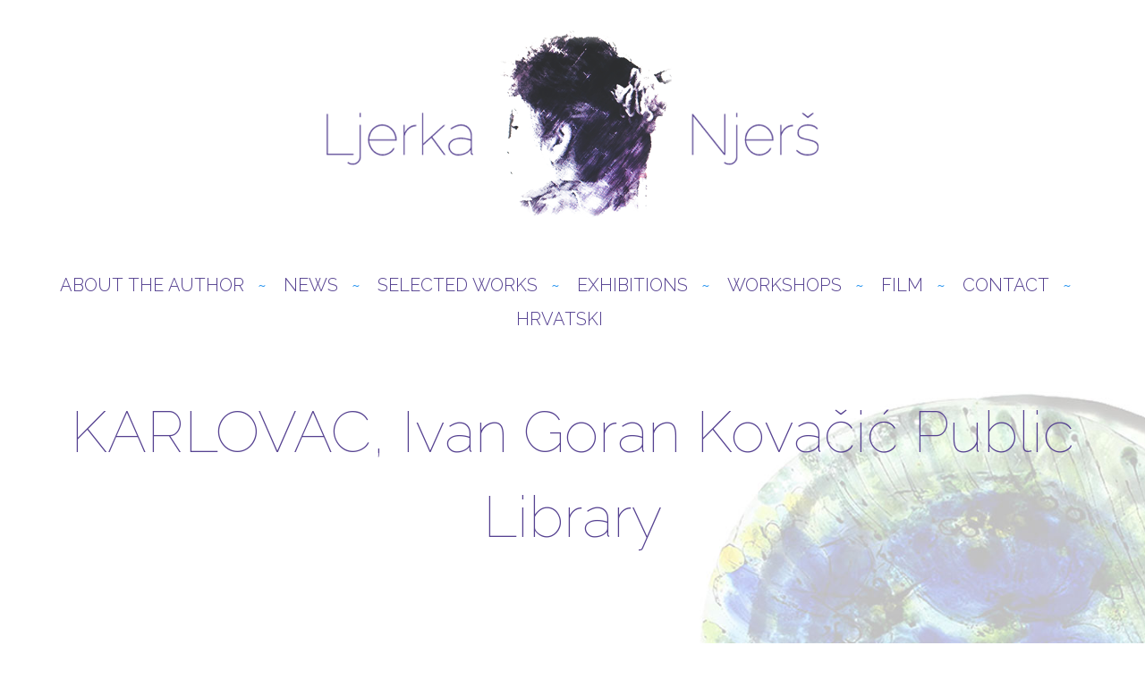

--- FILE ---
content_type: text/html; charset=UTF-8
request_url: https://ljerkanjers.com/en/izlozbe/karlovac-ivan-goran-kovacic-public-library/
body_size: 7682
content:
<!DOCTYPE html>
<html lang="en-GB" class="bg5">
  <head>
    <!-- Global site tag (gtag.js) - Google Analytics -->
    <script async src="https://www.googletagmanager.com/gtag/js?id=UA-51701593-44">
    </script>
    <script>
      window.dataLayer = window.dataLayer || [];
      function gtag(){
        dataLayer.push(arguments);
      }
      gtag('js', new Date());
      gtag('config', 'UA-51701593-44');
    </script>
    <meta http-equiv="content-type" content="text/html; charset=UTF-8" />
    <link rel="stylesheet" type="text/css" href="https://ljerkanjers.com/wp-content/themes/ljerkanjers/style.css" />
    
    <title>
      Ljerka Njerš - 
      KARLOVAC, Ivan Goran Kovačić Public Library    </title>
    <meta name="viewport" content="width=device-width, initial-scale=1.0">
    <script type='text/javascript' src='https://ljerkanjers.com/wp-content/themes/ljerkanjers/js/jquery.js?ver=1.12.4'>
    </script>
    <script type='text/javascript' src='https://ljerkanjers.com/wp-content/themes/ljerkanjers/js/jquery-migrate.min.js?ver=1.4.1'>
    </script>
    <script>
      jQuery(document).ready(function($){
        $('.btt').hide();
        $(document).scroll(function() {
          var y = $(this).scrollTop();
          if (y > 650) {
            $('.btt').fadeIn().addClass('show');
          }
          else {
            $('.btt').fadeOut().removeClass('show');
          }
        }
                          );
        $('.btt').click(function () {
          $("html, body").animate({
            scrollTop: 0
          }
                                  , 600);
          return false;
        }
                       );
        var open = false;
        $( ".mobmenu" ).click(function() {
          if (open) {
            $(".menu").addClass('closed').removeClass('open');
          }
          else {
            $(".menu").addClass('open').removeClass('closed');
          }
          open =!open;
        }
                             );
      }
                            );
    </script>
    <meta name='robots' content='index, follow, max-image-preview:large, max-snippet:-1, max-video-preview:-1' />
<link rel="alternate" href="https://ljerkanjers.com/izlozbe/karlovac-gradska-knjiznica-ivan-goran-kovacic/" hreflang="hr" />
<link rel="alternate" href="https://ljerkanjers.com/en/izlozbe/karlovac-ivan-goran-kovacic-public-library/" hreflang="en" />

	<!-- This site is optimized with the Yoast SEO plugin v26.7 - https://yoast.com/wordpress/plugins/seo/ -->
	<link rel="canonical" href="https://ljerkanjers.com/en/izlozbe/karlovac-ivan-goran-kovacic-public-library/" />
	<meta property="og:locale" content="en_GB" />
	<meta property="og:locale:alternate" content="hr_HR" />
	<meta property="og:type" content="article" />
	<meta property="og:title" content="KARLOVAC, Ivan Goran Kovačić Public Library - Ljerka Njerš" />
	<meta property="og:url" content="https://ljerkanjers.com/en/izlozbe/karlovac-ivan-goran-kovacic-public-library/" />
	<meta property="og:site_name" content="Ljerka Njerš" />
	<meta property="article:modified_time" content="2018-03-30T14:18:49+00:00" />
	<meta property="og:image" content="https://ljerkanjers.com/wp-content/uploads/2018/04/screenshot.png" />
	<meta property="og:image:width" content="1200" />
	<meta property="og:image:height" content="900" />
	<meta property="og:image:type" content="image/png" />
	<meta name="twitter:card" content="summary_large_image" />
	<script type="application/ld+json" class="yoast-schema-graph">{"@context":"https://schema.org","@graph":[{"@type":"WebPage","@id":"https://ljerkanjers.com/en/izlozbe/karlovac-ivan-goran-kovacic-public-library/","url":"https://ljerkanjers.com/en/izlozbe/karlovac-ivan-goran-kovacic-public-library/","name":"KARLOVAC, Ivan Goran Kovačić Public Library - Ljerka Njerš","isPartOf":{"@id":"https://ljerkanjers.com/en/#website"},"datePublished":"1991-01-01T14:18:28+00:00","dateModified":"2018-03-30T14:18:49+00:00","breadcrumb":{"@id":"https://ljerkanjers.com/en/izlozbe/karlovac-ivan-goran-kovacic-public-library/#breadcrumb"},"inLanguage":"en-GB","potentialAction":[{"@type":"ReadAction","target":["https://ljerkanjers.com/en/izlozbe/karlovac-ivan-goran-kovacic-public-library/"]}]},{"@type":"BreadcrumbList","@id":"https://ljerkanjers.com/en/izlozbe/karlovac-ivan-goran-kovacic-public-library/#breadcrumb","itemListElement":[{"@type":"ListItem","position":1,"name":"Početna stranica","item":"https://ljerkanjers.com/en/"},{"@type":"ListItem","position":2,"name":"KARLOVAC, Ivan Goran Kovačić Public Library"}]},{"@type":"WebSite","@id":"https://ljerkanjers.com/en/#website","url":"https://ljerkanjers.com/en/","name":"Ljerka Njerš","description":"croatian artist, ceramicist and painter","potentialAction":[{"@type":"SearchAction","target":{"@type":"EntryPoint","urlTemplate":"https://ljerkanjers.com/en/?s={search_term_string}"},"query-input":{"@type":"PropertyValueSpecification","valueRequired":true,"valueName":"search_term_string"}}],"inLanguage":"en-GB"}]}</script>
	<!-- / Yoast SEO plugin. -->


<link rel="alternate" title="oEmbed (JSON)" type="application/json+oembed" href="https://ljerkanjers.com/wp-json/oembed/1.0/embed?url=https%3A%2F%2Fljerkanjers.com%2Fen%2Fizlozbe%2Fkarlovac-ivan-goran-kovacic-public-library%2F&#038;lang=en" />
<link rel="alternate" title="oEmbed (XML)" type="text/xml+oembed" href="https://ljerkanjers.com/wp-json/oembed/1.0/embed?url=https%3A%2F%2Fljerkanjers.com%2Fen%2Fizlozbe%2Fkarlovac-ivan-goran-kovacic-public-library%2F&#038;format=xml&#038;lang=en" />
<style id='wp-img-auto-sizes-contain-inline-css' type='text/css'>
img:is([sizes=auto i],[sizes^="auto," i]){contain-intrinsic-size:3000px 1500px}
/*# sourceURL=wp-img-auto-sizes-contain-inline-css */
</style>
<style id='wp-block-library-inline-css' type='text/css'>
:root{--wp-block-synced-color:#7a00df;--wp-block-synced-color--rgb:122,0,223;--wp-bound-block-color:var(--wp-block-synced-color);--wp-editor-canvas-background:#ddd;--wp-admin-theme-color:#007cba;--wp-admin-theme-color--rgb:0,124,186;--wp-admin-theme-color-darker-10:#006ba1;--wp-admin-theme-color-darker-10--rgb:0,107,160.5;--wp-admin-theme-color-darker-20:#005a87;--wp-admin-theme-color-darker-20--rgb:0,90,135;--wp-admin-border-width-focus:2px}@media (min-resolution:192dpi){:root{--wp-admin-border-width-focus:1.5px}}.wp-element-button{cursor:pointer}:root .has-very-light-gray-background-color{background-color:#eee}:root .has-very-dark-gray-background-color{background-color:#313131}:root .has-very-light-gray-color{color:#eee}:root .has-very-dark-gray-color{color:#313131}:root .has-vivid-green-cyan-to-vivid-cyan-blue-gradient-background{background:linear-gradient(135deg,#00d084,#0693e3)}:root .has-purple-crush-gradient-background{background:linear-gradient(135deg,#34e2e4,#4721fb 50%,#ab1dfe)}:root .has-hazy-dawn-gradient-background{background:linear-gradient(135deg,#faaca8,#dad0ec)}:root .has-subdued-olive-gradient-background{background:linear-gradient(135deg,#fafae1,#67a671)}:root .has-atomic-cream-gradient-background{background:linear-gradient(135deg,#fdd79a,#004a59)}:root .has-nightshade-gradient-background{background:linear-gradient(135deg,#330968,#31cdcf)}:root .has-midnight-gradient-background{background:linear-gradient(135deg,#020381,#2874fc)}:root{--wp--preset--font-size--normal:16px;--wp--preset--font-size--huge:42px}.has-regular-font-size{font-size:1em}.has-larger-font-size{font-size:2.625em}.has-normal-font-size{font-size:var(--wp--preset--font-size--normal)}.has-huge-font-size{font-size:var(--wp--preset--font-size--huge)}.has-text-align-center{text-align:center}.has-text-align-left{text-align:left}.has-text-align-right{text-align:right}.has-fit-text{white-space:nowrap!important}#end-resizable-editor-section{display:none}.aligncenter{clear:both}.items-justified-left{justify-content:flex-start}.items-justified-center{justify-content:center}.items-justified-right{justify-content:flex-end}.items-justified-space-between{justify-content:space-between}.screen-reader-text{border:0;clip-path:inset(50%);height:1px;margin:-1px;overflow:hidden;padding:0;position:absolute;width:1px;word-wrap:normal!important}.screen-reader-text:focus{background-color:#ddd;clip-path:none;color:#444;display:block;font-size:1em;height:auto;left:5px;line-height:normal;padding:15px 23px 14px;text-decoration:none;top:5px;width:auto;z-index:100000}html :where(.has-border-color){border-style:solid}html :where([style*=border-top-color]){border-top-style:solid}html :where([style*=border-right-color]){border-right-style:solid}html :where([style*=border-bottom-color]){border-bottom-style:solid}html :where([style*=border-left-color]){border-left-style:solid}html :where([style*=border-width]){border-style:solid}html :where([style*=border-top-width]){border-top-style:solid}html :where([style*=border-right-width]){border-right-style:solid}html :where([style*=border-bottom-width]){border-bottom-style:solid}html :where([style*=border-left-width]){border-left-style:solid}html :where(img[class*=wp-image-]){height:auto;max-width:100%}:where(figure){margin:0 0 1em}html :where(.is-position-sticky){--wp-admin--admin-bar--position-offset:var(--wp-admin--admin-bar--height,0px)}@media screen and (max-width:600px){html :where(.is-position-sticky){--wp-admin--admin-bar--position-offset:0px}}

/*# sourceURL=wp-block-library-inline-css */
</style><style id='global-styles-inline-css' type='text/css'>
:root{--wp--preset--aspect-ratio--square: 1;--wp--preset--aspect-ratio--4-3: 4/3;--wp--preset--aspect-ratio--3-4: 3/4;--wp--preset--aspect-ratio--3-2: 3/2;--wp--preset--aspect-ratio--2-3: 2/3;--wp--preset--aspect-ratio--16-9: 16/9;--wp--preset--aspect-ratio--9-16: 9/16;--wp--preset--color--black: #000000;--wp--preset--color--cyan-bluish-gray: #abb8c3;--wp--preset--color--white: #ffffff;--wp--preset--color--pale-pink: #f78da7;--wp--preset--color--vivid-red: #cf2e2e;--wp--preset--color--luminous-vivid-orange: #ff6900;--wp--preset--color--luminous-vivid-amber: #fcb900;--wp--preset--color--light-green-cyan: #7bdcb5;--wp--preset--color--vivid-green-cyan: #00d084;--wp--preset--color--pale-cyan-blue: #8ed1fc;--wp--preset--color--vivid-cyan-blue: #0693e3;--wp--preset--color--vivid-purple: #9b51e0;--wp--preset--gradient--vivid-cyan-blue-to-vivid-purple: linear-gradient(135deg,rgb(6,147,227) 0%,rgb(155,81,224) 100%);--wp--preset--gradient--light-green-cyan-to-vivid-green-cyan: linear-gradient(135deg,rgb(122,220,180) 0%,rgb(0,208,130) 100%);--wp--preset--gradient--luminous-vivid-amber-to-luminous-vivid-orange: linear-gradient(135deg,rgb(252,185,0) 0%,rgb(255,105,0) 100%);--wp--preset--gradient--luminous-vivid-orange-to-vivid-red: linear-gradient(135deg,rgb(255,105,0) 0%,rgb(207,46,46) 100%);--wp--preset--gradient--very-light-gray-to-cyan-bluish-gray: linear-gradient(135deg,rgb(238,238,238) 0%,rgb(169,184,195) 100%);--wp--preset--gradient--cool-to-warm-spectrum: linear-gradient(135deg,rgb(74,234,220) 0%,rgb(151,120,209) 20%,rgb(207,42,186) 40%,rgb(238,44,130) 60%,rgb(251,105,98) 80%,rgb(254,248,76) 100%);--wp--preset--gradient--blush-light-purple: linear-gradient(135deg,rgb(255,206,236) 0%,rgb(152,150,240) 100%);--wp--preset--gradient--blush-bordeaux: linear-gradient(135deg,rgb(254,205,165) 0%,rgb(254,45,45) 50%,rgb(107,0,62) 100%);--wp--preset--gradient--luminous-dusk: linear-gradient(135deg,rgb(255,203,112) 0%,rgb(199,81,192) 50%,rgb(65,88,208) 100%);--wp--preset--gradient--pale-ocean: linear-gradient(135deg,rgb(255,245,203) 0%,rgb(182,227,212) 50%,rgb(51,167,181) 100%);--wp--preset--gradient--electric-grass: linear-gradient(135deg,rgb(202,248,128) 0%,rgb(113,206,126) 100%);--wp--preset--gradient--midnight: linear-gradient(135deg,rgb(2,3,129) 0%,rgb(40,116,252) 100%);--wp--preset--font-size--small: 13px;--wp--preset--font-size--medium: 20px;--wp--preset--font-size--large: 36px;--wp--preset--font-size--x-large: 42px;--wp--preset--spacing--20: 0.44rem;--wp--preset--spacing--30: 0.67rem;--wp--preset--spacing--40: 1rem;--wp--preset--spacing--50: 1.5rem;--wp--preset--spacing--60: 2.25rem;--wp--preset--spacing--70: 3.38rem;--wp--preset--spacing--80: 5.06rem;--wp--preset--shadow--natural: 6px 6px 9px rgba(0, 0, 0, 0.2);--wp--preset--shadow--deep: 12px 12px 50px rgba(0, 0, 0, 0.4);--wp--preset--shadow--sharp: 6px 6px 0px rgba(0, 0, 0, 0.2);--wp--preset--shadow--outlined: 6px 6px 0px -3px rgb(255, 255, 255), 6px 6px rgb(0, 0, 0);--wp--preset--shadow--crisp: 6px 6px 0px rgb(0, 0, 0);}:where(.is-layout-flex){gap: 0.5em;}:where(.is-layout-grid){gap: 0.5em;}body .is-layout-flex{display: flex;}.is-layout-flex{flex-wrap: wrap;align-items: center;}.is-layout-flex > :is(*, div){margin: 0;}body .is-layout-grid{display: grid;}.is-layout-grid > :is(*, div){margin: 0;}:where(.wp-block-columns.is-layout-flex){gap: 2em;}:where(.wp-block-columns.is-layout-grid){gap: 2em;}:where(.wp-block-post-template.is-layout-flex){gap: 1.25em;}:where(.wp-block-post-template.is-layout-grid){gap: 1.25em;}.has-black-color{color: var(--wp--preset--color--black) !important;}.has-cyan-bluish-gray-color{color: var(--wp--preset--color--cyan-bluish-gray) !important;}.has-white-color{color: var(--wp--preset--color--white) !important;}.has-pale-pink-color{color: var(--wp--preset--color--pale-pink) !important;}.has-vivid-red-color{color: var(--wp--preset--color--vivid-red) !important;}.has-luminous-vivid-orange-color{color: var(--wp--preset--color--luminous-vivid-orange) !important;}.has-luminous-vivid-amber-color{color: var(--wp--preset--color--luminous-vivid-amber) !important;}.has-light-green-cyan-color{color: var(--wp--preset--color--light-green-cyan) !important;}.has-vivid-green-cyan-color{color: var(--wp--preset--color--vivid-green-cyan) !important;}.has-pale-cyan-blue-color{color: var(--wp--preset--color--pale-cyan-blue) !important;}.has-vivid-cyan-blue-color{color: var(--wp--preset--color--vivid-cyan-blue) !important;}.has-vivid-purple-color{color: var(--wp--preset--color--vivid-purple) !important;}.has-black-background-color{background-color: var(--wp--preset--color--black) !important;}.has-cyan-bluish-gray-background-color{background-color: var(--wp--preset--color--cyan-bluish-gray) !important;}.has-white-background-color{background-color: var(--wp--preset--color--white) !important;}.has-pale-pink-background-color{background-color: var(--wp--preset--color--pale-pink) !important;}.has-vivid-red-background-color{background-color: var(--wp--preset--color--vivid-red) !important;}.has-luminous-vivid-orange-background-color{background-color: var(--wp--preset--color--luminous-vivid-orange) !important;}.has-luminous-vivid-amber-background-color{background-color: var(--wp--preset--color--luminous-vivid-amber) !important;}.has-light-green-cyan-background-color{background-color: var(--wp--preset--color--light-green-cyan) !important;}.has-vivid-green-cyan-background-color{background-color: var(--wp--preset--color--vivid-green-cyan) !important;}.has-pale-cyan-blue-background-color{background-color: var(--wp--preset--color--pale-cyan-blue) !important;}.has-vivid-cyan-blue-background-color{background-color: var(--wp--preset--color--vivid-cyan-blue) !important;}.has-vivid-purple-background-color{background-color: var(--wp--preset--color--vivid-purple) !important;}.has-black-border-color{border-color: var(--wp--preset--color--black) !important;}.has-cyan-bluish-gray-border-color{border-color: var(--wp--preset--color--cyan-bluish-gray) !important;}.has-white-border-color{border-color: var(--wp--preset--color--white) !important;}.has-pale-pink-border-color{border-color: var(--wp--preset--color--pale-pink) !important;}.has-vivid-red-border-color{border-color: var(--wp--preset--color--vivid-red) !important;}.has-luminous-vivid-orange-border-color{border-color: var(--wp--preset--color--luminous-vivid-orange) !important;}.has-luminous-vivid-amber-border-color{border-color: var(--wp--preset--color--luminous-vivid-amber) !important;}.has-light-green-cyan-border-color{border-color: var(--wp--preset--color--light-green-cyan) !important;}.has-vivid-green-cyan-border-color{border-color: var(--wp--preset--color--vivid-green-cyan) !important;}.has-pale-cyan-blue-border-color{border-color: var(--wp--preset--color--pale-cyan-blue) !important;}.has-vivid-cyan-blue-border-color{border-color: var(--wp--preset--color--vivid-cyan-blue) !important;}.has-vivid-purple-border-color{border-color: var(--wp--preset--color--vivid-purple) !important;}.has-vivid-cyan-blue-to-vivid-purple-gradient-background{background: var(--wp--preset--gradient--vivid-cyan-blue-to-vivid-purple) !important;}.has-light-green-cyan-to-vivid-green-cyan-gradient-background{background: var(--wp--preset--gradient--light-green-cyan-to-vivid-green-cyan) !important;}.has-luminous-vivid-amber-to-luminous-vivid-orange-gradient-background{background: var(--wp--preset--gradient--luminous-vivid-amber-to-luminous-vivid-orange) !important;}.has-luminous-vivid-orange-to-vivid-red-gradient-background{background: var(--wp--preset--gradient--luminous-vivid-orange-to-vivid-red) !important;}.has-very-light-gray-to-cyan-bluish-gray-gradient-background{background: var(--wp--preset--gradient--very-light-gray-to-cyan-bluish-gray) !important;}.has-cool-to-warm-spectrum-gradient-background{background: var(--wp--preset--gradient--cool-to-warm-spectrum) !important;}.has-blush-light-purple-gradient-background{background: var(--wp--preset--gradient--blush-light-purple) !important;}.has-blush-bordeaux-gradient-background{background: var(--wp--preset--gradient--blush-bordeaux) !important;}.has-luminous-dusk-gradient-background{background: var(--wp--preset--gradient--luminous-dusk) !important;}.has-pale-ocean-gradient-background{background: var(--wp--preset--gradient--pale-ocean) !important;}.has-electric-grass-gradient-background{background: var(--wp--preset--gradient--electric-grass) !important;}.has-midnight-gradient-background{background: var(--wp--preset--gradient--midnight) !important;}.has-small-font-size{font-size: var(--wp--preset--font-size--small) !important;}.has-medium-font-size{font-size: var(--wp--preset--font-size--medium) !important;}.has-large-font-size{font-size: var(--wp--preset--font-size--large) !important;}.has-x-large-font-size{font-size: var(--wp--preset--font-size--x-large) !important;}
/*# sourceURL=global-styles-inline-css */
</style>

<style id='classic-theme-styles-inline-css' type='text/css'>
/*! This file is auto-generated */
.wp-block-button__link{color:#fff;background-color:#32373c;border-radius:9999px;box-shadow:none;text-decoration:none;padding:calc(.667em + 2px) calc(1.333em + 2px);font-size:1.125em}.wp-block-file__button{background:#32373c;color:#fff;text-decoration:none}
/*# sourceURL=/wp-includes/css/classic-themes.min.css */
</style>
<link rel='stylesheet' id='wpo_min-header-0-css' href='https://ljerkanjers.com/wp-content/cache/wpo-minify/1768066831/assets/wpo-minify-header-dfe60fca.min.css' type='text/css' media='all' />
<!--n2css--><!--n2js--><script type="text/javascript" src="https://ljerkanjers.com/wp-content/cache/wpo-minify/1768066831/assets/wpo-minify-header-7b4f0e43.min.js" id="wpo_min-header-0-js"></script>
<script type="text/javascript" id="wpo_min-header-1-js-extra">
/* <![CDATA[ */
var FB3D_CLIENT_LOCALE = {"ajaxurl":"https://ljerkanjers.com/wp-admin/admin-ajax.php","dictionary":{"Table of contents":"Table of contents","Close":"Close","Bookmarks":"Bookmarks","Thumbnails":"Thumbnails","Search":"Search","Share":"Share","Facebook":"Facebook","Twitter":"Twitter","Email":"Email","Play":"Play","Previous page":"Previous page","Next page":"Next page","Zoom in":"Zoom in","Zoom out":"Zoom out","Fit view":"Fit view","Auto play":"Auto play","Full screen":"Full screen","More":"More","Smart pan":"Smart pan","Single page":"Single page","Sounds":"Sounds","Stats":"Stats","Print":"Print","Download":"Download","Goto first page":"Goto first page","Goto last page":"Goto last page"},"images":"https://ljerkanjers.com/wp-content/plugins/interactive-3d-flipbook-powered-physics-engine/assets/images/","jsData":{"urls":[],"posts":{"ids_mis":[],"ids":[]},"pages":[],"firstPages":[],"bookCtrlProps":[],"bookTemplates":[]},"key":"3d-flip-book","pdfJS":{"pdfJsLib":"https://ljerkanjers.com/wp-content/plugins/interactive-3d-flipbook-powered-physics-engine/assets/js/pdf.min.js?ver=4.3.136","pdfJsWorker":"https://ljerkanjers.com/wp-content/plugins/interactive-3d-flipbook-powered-physics-engine/assets/js/pdf.worker.js?ver=4.3.136","stablePdfJsLib":"https://ljerkanjers.com/wp-content/plugins/interactive-3d-flipbook-powered-physics-engine/assets/js/stable/pdf.min.js?ver=2.5.207","stablePdfJsWorker":"https://ljerkanjers.com/wp-content/plugins/interactive-3d-flipbook-powered-physics-engine/assets/js/stable/pdf.worker.js?ver=2.5.207","pdfJsCMapUrl":"https://ljerkanjers.com/wp-content/plugins/interactive-3d-flipbook-powered-physics-engine/assets/cmaps/"},"cacheurl":"https://ljerkanjers.com/wp-content/uploads/3d-flip-book/cache/","pluginsurl":"https://ljerkanjers.com/wp-content/plugins/","pluginurl":"https://ljerkanjers.com/wp-content/plugins/interactive-3d-flipbook-powered-physics-engine/","thumbnailSize":{"width":"400","height":"400"},"version":"1.16.17"};
//# sourceURL=wpo_min-header-1-js-extra
/* ]]> */
</script>
<script type="text/javascript" src="https://ljerkanjers.com/wp-content/cache/wpo-minify/1768066831/assets/wpo-minify-header-c88610e8.min.js" id="wpo_min-header-1-js" async="async" data-wp-strategy="async"></script>
<script type="text/javascript" id="wpo_min-header-2-js-extra">
/* <![CDATA[ */
var ARI_FANCYBOX = {"lightbox":{"buttons":["fullScreen","close"],"backFocus":false,"trapFocus":false,"thumbs":{"hideOnClose":false},"touch":{"vertical":true,"momentum":true},"lang":"custom","i18n":{"custom":{"PREV":"Previous","NEXT":"Next","PLAY_START":"Start slideshow (P)","PLAY_STOP":"Stop slideshow (P)","FULL_SCREEN":"Full screen (F)","THUMBS":"Thumbnails (G)","CLOSE":"Close (Esc)","ERROR":"The requested content cannot be loaded. \u003Cbr/\u003E Please try again later."}}},"convert":{"images":{"convert":true,"convertNameSmart":true},"pdf":{"convert":true}},"sanitize":null,"viewers":{"pdfjs":{"url":"https://ljerkanjers.com/wp-content/plugins/ari-fancy-lightbox/assets/pdfjs/web/viewer.html"}}};
//# sourceURL=wpo_min-header-2-js-extra
/* ]]> */
</script>
<script type="text/javascript" src="https://ljerkanjers.com/wp-content/cache/wpo-minify/1768066831/assets/wpo-minify-header-9bed0981.min.js" id="wpo_min-header-2-js"></script>
<link rel="https://api.w.org/" href="https://ljerkanjers.com/wp-json/" /><link rel="EditURI" type="application/rsd+xml" title="RSD" href="https://ljerkanjers.com/xmlrpc.php?rsd" />
<meta name="generator" content="WordPress 6.9" />
<link rel='shortlink' href='https://ljerkanjers.com/?p=819' />
<link rel="icon" href="https://ljerkanjers.com/wp-content/uploads/2018/03/placeholder.png" sizes="32x32" />
<link rel="icon" href="https://ljerkanjers.com/wp-content/uploads/2018/03/placeholder.png" sizes="192x192" />
<link rel="apple-touch-icon" href="https://ljerkanjers.com/wp-content/uploads/2018/03/placeholder.png" />
<meta name="msapplication-TileImage" content="https://ljerkanjers.com/wp-content/uploads/2018/03/placeholder.png" />
	
  </head>  
  <body 
        class="wp-singular izlozbe-template-default single single-izlozbe postid-819 wp-theme-ljerkanjers">
  <div class="header wrap">
    <h1  onclick=" window.location = '/en/	';" class="anim">
      Ljerka Njerš
    </h1>
    <div class="mobmenu">
      menu    </div>
    <div class="menu-main-en-container"><ul id="menu-main-en" class="menu"><li id="menu-item-27" class="menu-item menu-item-type-post_type menu-item-object-page menu-item-27"><a href="https://ljerkanjers.com/en/about-the-author/">About&nbsp;the&nbsp;author</a></li>
<li id="menu-item-30" class="menu-item menu-item-type-taxonomy menu-item-object-category menu-item-30"><a href="https://ljerkanjers.com/en/list/news/">News</a></li>
<li id="menu-item-322" class="menu-item menu-item-type-post_type menu-item-object-page menu-item-322"><a href="https://ljerkanjers.com/en/selected-works/">Selected&nbsp;Works</a></li>
<li id="menu-item-86" class="menu-item menu-item-type-post_type menu-item-object-page menu-item-86"><a href="https://ljerkanjers.com/en/exhibitions/">Exhibitions</a></li>
<li id="menu-item-240" class="menu-item menu-item-type-post_type menu-item-object-page menu-item-240"><a href="https://ljerkanjers.com/en/workshops/">Workshops</a></li>
<li id="menu-item-180" class="menu-item menu-item-type-post_type menu-item-object-page menu-item-180"><a href="https://ljerkanjers.com/en/films/">Film</a></li>
<li id="menu-item-44" class="menu-item menu-item-type-post_type menu-item-object-page menu-item-44"><a href="https://ljerkanjers.com/en/contact/">Contact</a></li>
<li id="menu-item-29-hr" class="lang-item lang-item-2 lang-item-hr lang-item-first menu-item menu-item-type-custom menu-item-object-custom menu-item-29-hr"><a href="https://ljerkanjers.com/izlozbe/karlovac-gradska-knjiznica-ivan-goran-kovacic/" hreflang="hr" lang="hr">Hrvatski</a></li>
</ul></div>  </div>
<div class="wrap singular">
  <div class="articlebox">
    <h2>
      KARLOVAC, Ivan Goran Kovačić Public Library    </h2>
                </div>
            <br/>
    <br class="clearfix"/>
    <div style="clear:both; text-align:center">
      <div class="prevnext" style="clear:both">
        <span>
                              previous exhibition
                  </span>
        <span> 
           
                    next exhibition
                  </span>
        <div class="clearfix"> 
        </div>
        <span>
          &laquo; <a href="https://ljerkanjers.com/en/izlozbe/london-great-britain-blackman-harwey-gallery/" rel="prev">LONDON (Great Britain), Blackman-Harwey Gallery</a>        </span>
        <span>
          <a href="https://ljerkanjers.com/en/izlozbe/velika-gorica-galzenica-gallery/" rel="next">VELIKA GORICA, Galženica Gallery</a> &raquo;        </span>
        <div class="clearfix"> 
        </div>
      </div> 
            <a href="/en/exhibitions/" class="more">back to exhibitions
      </a>
          </div>
    <br style="clear:both" /> 
  </div>
  <div class="sidebar">
      </div>
</div>
<div class="clearfix" style="height:40px">
  <!-- -->
</div>
 <div class="clearfix">
		  <!-- -->
	  </div>	  
	  
	<div class="footer"  >
		<h3>
			Ljerka Njerš
		</h3>
		 <div class="menu-main-en-container"><ul id="menu-main-en-1" class="menu"><li class="menu-item menu-item-type-post_type menu-item-object-page menu-item-27"><a href="https://ljerkanjers.com/en/about-the-author/">About&nbsp;the&nbsp;author</a></li>
<li class="menu-item menu-item-type-taxonomy menu-item-object-category menu-item-30"><a href="https://ljerkanjers.com/en/list/news/">News</a></li>
<li class="menu-item menu-item-type-post_type menu-item-object-page menu-item-322"><a href="https://ljerkanjers.com/en/selected-works/">Selected&nbsp;Works</a></li>
<li class="menu-item menu-item-type-post_type menu-item-object-page menu-item-86"><a href="https://ljerkanjers.com/en/exhibitions/">Exhibitions</a></li>
<li class="menu-item menu-item-type-post_type menu-item-object-page menu-item-240"><a href="https://ljerkanjers.com/en/workshops/">Workshops</a></li>
<li class="menu-item menu-item-type-post_type menu-item-object-page menu-item-180"><a href="https://ljerkanjers.com/en/films/">Film</a></li>
<li class="menu-item menu-item-type-post_type menu-item-object-page menu-item-44"><a href="https://ljerkanjers.com/en/contact/">Contact</a></li>
<li class="lang-item lang-item-2 lang-item-hr lang-item-first menu-item menu-item-type-custom menu-item-object-custom menu-item-29-hr"><a href="https://ljerkanjers.com/izlozbe/karlovac-gradska-knjiznica-ivan-goran-kovacic/" hreflang="hr" lang="hr">Hrvatski</a></li>
</ul></div>		
		
		
		<a href="https://www.facebook.com/ljerka.njers.7" target="_blank">facebook</a>
		
		<p class="visitors">
			<span class='visitors'>100,229</span> visitors  
		</p>
		
	  </div>
	  <div class="footer2">
		  Ljerka Njerš - 2026 - 		 All rights reserved
		  		  <span>izrada: <a href="https://dz-design.com/"  target="_blank">dzDesign</a></span>
	  </div>
 <img src="https://ljerkanjers.com/wp-content/themes/ljerkanjers/img/btt.png" class="anim btt" />
	  <script type="speculationrules">
{"prefetch":[{"source":"document","where":{"and":[{"href_matches":"/*"},{"not":{"href_matches":["/wp-*.php","/wp-admin/*","/wp-content/uploads/*","/wp-content/*","/wp-content/plugins/*","/wp-content/themes/ljerkanjers/*","/*\\?(.+)"]}},{"not":{"selector_matches":"a[rel~=\"nofollow\"]"}},{"not":{"selector_matches":".no-prefetch, .no-prefetch a"}}]},"eagerness":"conservative"}]}
</script>
    <script type="text/javascript">
        var templateUrl = 'https://ljerkanjers.com';
        var post_id = '819';
    </script>
    <script type="text/javascript" id="pll_cookie_script-js-after">
/* <![CDATA[ */
(function() {
				var expirationDate = new Date();
				expirationDate.setTime( expirationDate.getTime() + 31536000 * 1000 );
				document.cookie = "pll_language=en; expires=" + expirationDate.toUTCString() + "; path=/; secure; SameSite=Lax";
			}());

//# sourceURL=pll_cookie_script-js-after
/* ]]> */
</script>
<script type="text/javascript" src="https://ljerkanjers.com/wp-content/cache/wpo-minify/1768066831/assets/wpo-minify-footer-0d0f0d01.min.js" id="wpo_min-footer-0-js"></script>
<script>!function(e){"use strict";var t=function(t,n,o,r){function i(e){return l.body?e():void setTimeout(function(){i(e)})}function d(){s.addEventListener&&s.removeEventListener("load",d),s.media=o||"all"}var a,l=e.document,s=l.createElement("link");if(n)a=n;else{var f=(l.body||l.getElementsByTagName("head")[0]).childNodes;a=f[f.length-1]}var u=l.styleSheets;if(r)for(var c in r)r.hasOwnProperty(c)&&s.setAttribute(c,r[c]);s.rel="stylesheet",s.href=t,s.media="only x",i(function(){a.parentNode.insertBefore(s,n?a:a.nextSibling)});var v=function(e){for(var t=s.href,n=u.length;n--;)if(u[n].href===t)return e();setTimeout(function(){v(e)})};return s.addEventListener&&s.addEventListener("load",d),s.onloadcssdefined=v,v(d),s};"undefined"!=typeof exports?exports.loadCSS=t:e.loadCSS=t}("undefined"!=typeof global?global:this);</script>
	
	</body>
</html>